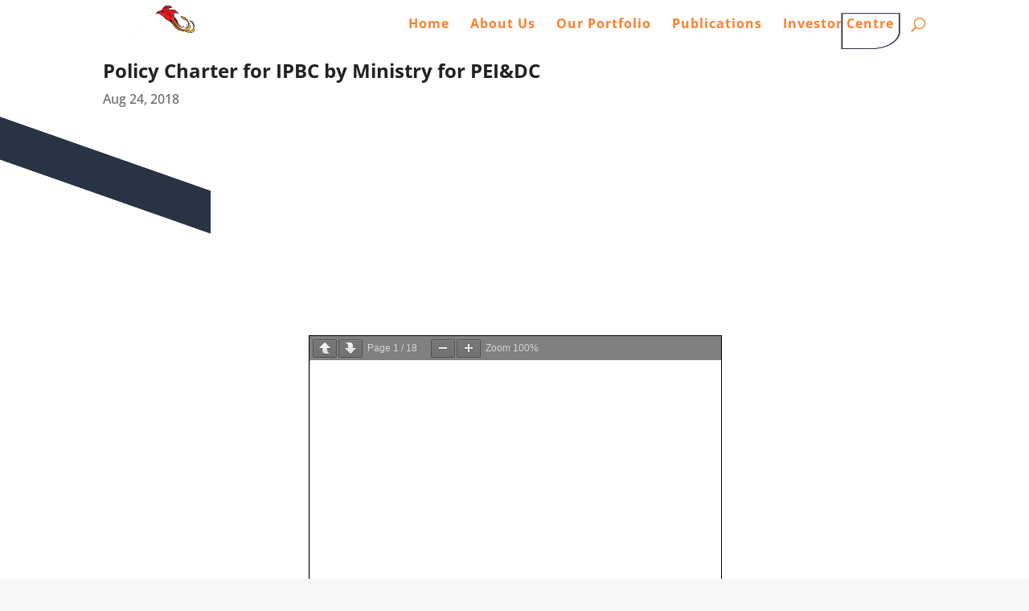

--- FILE ---
content_type: text/css; charset=utf-8
request_url: https://www.kch.com.pg/wp-content/themes/kch/assets/accordion/accordion.css
body_size: 549
content:
@charset "UTF-8";
/*!
 * Accordion v2.6.4
 * Simple accordion created in pure Javascript.
 * https://github.com/michu2k/Accordion
 *
 * Copyright 2017-2019 Michał Strumpf
 * Published under MIT License
 */
.ac {
  border: 1px solid #ddd;
  background-color: #E0E0E0;
  -moz-box-sizing: border-box;
  box-sizing: border-box;
}

.ac > .ac-q {
  color: #111;
  padding: 20px 30px 20px 20px;
  margin: 0;
  font-size: 20px;
  text-decoration: none;
  display: block;
  cursor: pointer;
  position: relative;
}

.ac > .ac-q small {
  font-size: 16px;
  display: block;
}

.ac > .ac-q::after {
  content: '+';
  text-align: center;
  width: 40px;
  height: 30px;
  padding-top: 10px;
  display: block;
  right: 10px;
  -moz-border-radius: 5px;
  -webkit-border-radius: 5px;
  border-radius: 5px;
  top: -20px;
  position: absolute;
  background: #E65400;
  color: #fff;
}

.ac > .ac-a {
  overflow: hidden;
  visibility: hidden;
}

.ac > .ac-a p {
  color: #777;
  margin: 0;
  padding: 0px 20px 30px 20px !important;
}

.ac.active > .ac-a {
  visibility: visible;
}

.ac.active > .ac-q::after {
  content: '\2013';
}


--- FILE ---
content_type: text/css; charset=utf-8
request_url: https://www.kch.com.pg/wp-content/themes/kch/style.css
body_size: 1979
content:
/*
 Theme Name:     KCH
 Theme URI:      http://www.kch.com.pg
 Description:    KCH Divi Template
 Author:         Point Black Media
 Author URI:     https://www.facebook.com/pointblackmedia
 Template:       Divi
 Version:        2.0.0
*/
 
/* =Theme customization starts here
------------------------------------------------------- */
.pagelinkbutton,
.pagelinkbutton:hover {
  width: 100%;
  color: #d0ccc9;
	display: block !important;
	border-left: 0px !important;
	border-right: 0px !important;
	border-bottom: 0px !important;
	border-top: 5px solid #292F32 !important;
}

.pagelinkbutton.active {
  border-top: 5px solid #FD6F29 !important;
  color: #fff !important;
}

#main-footer {
	border-top: 3px solid #fe8a16;
}

#footer-widgets {
	padding: 3% 0 0;
}

.et_pb_gutters3 .footer-widget {
	margin-bottom: 2.5%;
}

.footerboxoverlay .et_pb_module.et_pb_text {
  position: absolute;
  bottom: 0px;
  left: 0px;
  padding: 20px 20px 50px 20px;
}

.footerboxoverlay .et_pb_module.et_pb_text h4 {
  padding-bottom: 0px;
  padding-top: 2px;
  margin-bottom: -20px;
  transition: margin 0.5s;
}

.footerboxoverlay .et_pb_module.et_pb_text p {
  padding-bottom: 0px;
  padding-top: 2px;
  text-transform: uppercase;
  line-height: 20px;
}

.footerboxoverlay .et_pb_module.et_pb_text p.pop {
  opacity: 0;
  transition: opacity 0.5s;
  height: 50px;
  display: block;
  overflow: hidden;
  text-transform: none;
  margin: 5px 0px;
}

.footerboxoverlay:hover p.pop {
  opacity: 1 !important;
}

.footerboxoverlay:hover .et_pb_module.et_pb_text h4 {
  margin-bottom: 0px;
}
#secondary-menu {
    background-color: transparent;
 
}

#top-menu li::before {
    content: '';
    position: fixed;
    height: 3px;
    width: 100%;
    top: 88px;
    left: 0px;
    background-color: transparent;
    opacity: 0;
    transition: all 0.5s;
}

body.logged-in #top-menu li::before {
  top: 118px;
}

#top-menu li::after {
    content: '';
    transition: all 0.5s;
    position: absolute;
    bottom: 0px;
    border-left: 10px solid transparent;
    border-right: 10px solid transparent;
    border-bottom: 10px solid #fe8a16;
    left: 50%;
    margin-left: -10px;
    transform: translateX(-50%);
    opacity: 0;
}

#top-menu li:hover:after,
#top-menu li:hover:before {
	opacity: 1;
}

.et_fixed_nav.et_show_nav #page-container, .et_non_fixed_nav.et_transparent_nav.et_show_nav #page-container {
	padding-top: 0px !important;
	background: transparent;
}

#main-header {
	background: transparent !important;
}

#page-container {
	margin-top: -1px !important;
}

#main-header {
  box-shadow: none !important;
}

.et-fixed-header { opacity: 0; transition: all 0.5s; }

.portfolio-items .et_pb_image_wrap img {
  -webkit-filter: saturate(0.1);
  filter: saturate(0.1);
  transition: all 0.5s;
  border: 8px solid #fff;
}

.portfolio-items .et_pb_column:hover {
  cursor: pointer;
}

.portfolio-items .et_pb_column:hover .et_pb_image_wrap img {
  -webkit-filter: saturate(1);
  filter: saturate(1);
  
}

.underline,
.et_pb_module.et_pb_blog_0 h2,
.home .et_pb_blog_1 .et_pb_post .entry-title,
#keyprojects .et_pb_blurb_content h2 {
  position: relative;
  margin-bottom: 25px;
}

.underline::after,
.et_pb_module.et_pb_blog_0 h2::after,
.home .et_pb_blog_1 .et_pb_post .entry-title::after,
#keyprojects .et_pb_blurb_content h2::after {
  content: '';
  position: absolute;
  bottom: -8px;
  left: 0px;
  height: 5px;
  width: 100px;
  background-color: #ff8b0f;
}


.the_champ_sharing_container.the_champ_horizontal_sharing {
  float: right;
}

.centretext {
	height: 66px;
}

.publicationpaneltitle .et_pb_text_inner {
  top: 50%;
  transform: translateY(-50%);
  position: absolute;
}

.pagination a {
  background: #fc8a3f;
  color: #fff;
  font-size: 14px;
  padding: 8px 14px;
}

.et_pb_blog_grid .et_pb_post {
  padding: 0px;
}

.et_pb_blog_grid .et_pb_image_container {
  padding: 19px;
  margin-bottom: 0px !important;
}

#frontpagesingleblog .et_pb_post .entry-featured-image-url {
  float: left;
  width: 42%;
  margin-bottom: 10px;
}

#frontpagesingleblog h2.entry-title {
  margin-top: 7%;
}

#frontpagesingleblog h2.entry-title,
#frontpagesingleblog p.post-meta,
#frontpagesingleblog .post-content {
  float: left;
  clear: right;
  width: 53%;
  margin-left: 5%;
}

#frontpagesingleblog .et_pb_post {
  margin-bottom: 0px;
}

#titlefrontpage h2 {
  position: absolute;
  top: -25px;
  left: 0px;
  color: #fff;
  font-weight: bold;
  font-size: 24px;
}

/* Custom button for publications */
.publications .et_pb_button {
  color: #000000 !important;
  border-color: #000000;
  border-radius: 0px;
  border: 1px solid #000 !important;
  font-size: 16px;
  padding-left: 2em;
  padding-right: 0.7em;
}

.publications .et_pb_button::before {
  content: attr(data-icon);
  font-family: "ETmodules" !important;
  line-height: 1.7em;
  font-size: 1em !important;
  opacity: 1;
  margin-left: -1.3em;
  right: auto;
  display: inline-block;
}

.publications .et_pb_button::after {
  display: none !important;
}

.publications .et_pb_button:hover {
  padding-left: 2em !important;
  padding-right: 0.7em !important;
  border: 1px solid #000 !important;
}

.publications p.excerpt, .publications small {
  font-size: 14px;
}

.publications p.excerpt {
  margin-top: -15px;
}

.publications .et_pb_row {
  width: 80%;
  max-width: 80%;
}

.et_mobile_menu {
  padding: 3%;
  border-top: 1px solid #FD6F29;
  color: #000 !important;
}

.et_mobile_menu a,
.et_mobile_menu li a {
  color: #000 !important;
}

/* Menu Fix */
@media (max-width: 1130px) {
  #et_mobile_nav_menu {
    display: block;
  }
  
   #top-menu {
    display: none;
  }
}

/* Homepage Fixes */
@media (max-width: 1060px) {
  body.home h1 {
    font-size: 28px;
  }
}

@media (max-width: 980px) {
	
	#newsandmediapanel .publicationpaneltitle .et_pb_text_inner {
		top: auto;
		position: relative;
		transform: none;
		text-align: center;
		padding: 10px 20px;
	}
	
	#newsandmediapanel h2 {
		font-size: 16px;
	}
	
	#newsandmediapanel .et_pb_button {
		margin: 0 auto;
		text-align: center;
		display: block;
		width: 150px;
		position: relative;
	}
	
}

@media (max-width: 972px) {

  #frontpagesingleblog .post-content,
  #frontpagesingleblog p.post-meta {
    width: 100%;
    float: none;
    padding: 10px 20px;
    margin-left: 0px;
    clear: both;
  }

}

/* Responsive Fixes - Tablet */
@media (max-width: 768px) {
  #submenu {
    width: 100%;
    max-width: 100%;
  }

  .et_pb_text h1 {
    font-size: 28px !important;
  }

  #submenu a.et_pb_button {
    text-align: left;
    padding-left: 10% !important;
  }

  body.home h1 {
    font-size: 24px !important;
  }

  #frontpagesingleblog .et_pb_post .entry-featured-image-url {
    width: 100%;
  }

  #frontpagesingleblog h2.entry-title {
    margin-left: 0px;
    padding-left: 0px;
    width: 100%;
  }

  #frontpagesingleblog .post-content,
  #frontpagesingleblog p.post-meta {
    padding-left: 0px;
  }
  
}

/* Responsive Fixes - Tablet */
@media (max-width: 479px) {
  .et_pb_text h1 {
    font-size: 22px !important;
  }

  
}

--- FILE ---
content_type: text/css; charset=utf-8
request_url: https://www.kch.com.pg/wp-content/et-cache/global/et-divi-customizer-global.min.css?ver=1761177884
body_size: 252
content:
.loader{position:fixed;z-index:99999999999999;top:0;left:0;width:100%;height:100%;background:white;display:flex;justify-content:center;align-items:center}.loader>img{width:1090px}.loader.hidden{animation:fadeOut 15s;animation-fill-mode:forwards}@keyframes fadeOut{100%{opacity:0;visibility:hidden}}.thumb{height:285px;border:1px solid black;margin:10px}

--- FILE ---
content_type: text/javascript; charset=utf-8
request_url: https://www.kch.com.pg/wp-content/themes/kch/assets/accordion/accordion.js
body_size: 2525
content:
/*!
 * Accordion v2.6.4
 * Simple accordion created in pure Javascript.
 * https://github.com/michu2k/Accordion
 *
 * Copyright 2017-2019 Michał Strumpf
 * Published under MIT License
 */

(function(window) {
  'use strict';

  var uniqueId = 0;

  /**
   * Core
   * @param {string} selector = container in which the script will be initialized
   * @param {object} userOptions = options defined by user
   */
  var Accordion = function Accordion(selector, userOptions) {
    var ac = {
      /**
       * Init accordion
       */
      init: function init() {
        var _this = this;
        // Defaults
        var defaults = {
          duration: 600, // animation duration in ms {number}
          itemNumber: 0, // item number which will be shown {number}
          aria: true, // add ARIA elements to the HTML structure {boolean}
          closeOthers: true, // show only one element at the same time {boolean}
          showItem: false, // always show element that has itemNumber number {boolean}
          elementClass: 'ac', // element class {string}
          questionClass: 'ac-q', // question class {string}
          answerClass: 'ac-a', // answer class {string}
          targetClass: 'ac-target', // target class {string}
          callFunction: function callFunction() {} // calls when toggling item {function}
        };

        this.options = extendDefaults(defaults, userOptions);
        this.container = document.querySelector(selector);
        this.elements = this.container.querySelectorAll('.' + this.options.elementClass);
        var length = this.elements.length;

        // Set ARIA
        if (this.options.aria) {
          this.container.setAttribute('role', 'tablist');
        }

        // For each element
        var _loop = function _loop(i) {
          var element = _this.elements[i];

          _this.hideElement(element);
          _this.setTransition(element);
          _this.generateID(element);

          // Set ARIA
          if (_this.options.aria) {
            _this.setARIA(element);
          }

          // On press Enter
          element.addEventListener('keydown', function(event) {
            if (event.keyCode == 13) {
              _this.callEvent(i, event);
            }
          });

          // On click
          element.addEventListener('click', function(event) {
            _this.callEvent(i, event);
          });
        };
        for (var i = 0; i < length; i++) {
          _loop(i);
        }

        // Show accordion element when script is loaded
        if (this.options.showItem) {
          // Default value
          var el = this.elements[0];

          if (typeof this.options.itemNumber === 'number' && this.options.itemNumber < length) {
            el = this.elements[this.options.itemNumber];
          }

          this.toggleElement(el, false);
        }

        this.resize();
      },

      /**
       * Hide element
       * @param {object} element = list item
       */
      hideElement: function hideElement(element) {
        var answer = element.querySelector('.' + this.options.answerClass);
        answer.style.height = 0;
      },

      /**
       * Set transition
       * @param {object} element = current element
       */
      setTransition: function setTransition(element) {
        var el = element.querySelector('.' + this.options.answerClass);
        var transition = isWebkit('transition');

        el.style[transition] = this.options.duration + 'ms';
      },

      /**
       * Generate unique ID for each element
       * @param {object} element = list item
       */
      generateID: function generateID(element) {
        element.setAttribute('id', 'ac-'.concat(uniqueId));
        uniqueId++;
      },

      /**
       * Create ARIA
       * @param {object} element = list item
       */
      setARIA: function setARIA(element) {
        var question = element.querySelector('.' + this.options.questionClass);
        var answer = element.querySelector('.' + this.options.answerClass);

        question.setAttribute('role', 'tab');
        question.setAttribute('aria-expanded', 'false');
        answer.setAttribute('role', 'tabpanel');
      },

      /**
       * Update ARIA
       * @param {object} element = list item
       * @param {boolean} value = value of the attribute
       */
      updateARIA: function updateARIA(element, value) {
        var question = element.querySelector('.' + this.options.questionClass);
        question.setAttribute('aria-expanded', value);
      },

      /**
       * Call event
       * @param {number} index = item index
       * @param {object} event = event type
       */
      callEvent: function callEvent(index, event) {
        var target = event.target.className;

        // Check if target has one of the classes
        if (target.match(this.options.questionClass) || target.match(this.options.targetClass)) {
          event.preventDefault();

          if (this.options.closeOthers) {
            this.closeAllElements(index);
          }

          this.toggleElement(this.elements[index]);
        }
      },

      /**
       * Toggle current element
       * @param {object} element = current element
       * @param {boolean} animation = turn on animation
       */
      toggleElement: function toggleElement(element) {
        var animation = arguments.length > 1 && arguments[1] !== undefined ? arguments[1] : true;
        var answer = element.querySelector('.' + this.options.answerClass);
        var height = answer.scrollHeight;
        var ariaValue;

        // Toggle class
        element.classList.toggle('active');

        // Open element without animation
        if (!animation) {
          answer.style.height = 'auto';
        }

        // Set height
        if (parseInt(answer.style.height) > 0) {
          ariaValue = false;

          requestAnimationFrame(function() {
            answer.style.height = 0;
          });
        } else {
          ariaValue = true;

          requestAnimationFrame(function() {
            answer.style.height = height + 'px';
          });
        }

        // Update ARIA
        if (this.options.aria) {
          this.updateARIA(element, ariaValue);
        }

        // Call callFunction function
        if (animation) {
          this.options.callFunction(element, this.elements);
        }
      },

      /**
       * Close all elements without the current element
       * @param {number} current = current element
       */
      closeAllElements: function closeAllElements(current) {
        var length = this.elements.length;

        for (var i = 0; i < length; i++) {
          if (i != current) {
            var element = this.elements[i];

            // Remove active class
            if (element.classList.contains('active')) {
              element.classList.remove('active');
            }

            // Update ARIA
            if (this.options.aria) {
              this.updateARIA(element, false);
            }

            this.hideElement(element);
          }
        }
      },

      /**
       * Change element height, when window is resized and when element is active
       */
      changeHeight: function changeHeight() {
        var height;
        var answer;
        var activeElement = this.container.querySelectorAll('.' + this.options.elementClass + '.active');

        for (var i = 0; i < activeElement.length; i++) {
          answer = activeElement[i].querySelector('.' + this.options.answerClass);

          // Set to auto and get new height
          requestAnimationFrame(function() {
            answer.style.height = 'auto';
            height = answer.offsetHeight;

            requestAnimationFrame(function() {
              answer.style.height = height + 'px';
            });
          });
        }
      },

      /**
       * Calculate the slider when changing the window size
       */
      resize: function resize() {
        var _this2 = this;
        window.addEventListener('resize', function() {
          _this2.changeHeight();
        });
      }
    };

    /**
     * Get supported property and add webkit prefix if needed
     * @param {string} property = property name
     * @return {string} property = property with optional webkit prefix
     */
    function isWebkit(property) {
      if (typeof document.documentElement.style[property] === 'string') {
        return property;
      }

      property = capitalizeFirstLetter(property);
      property = 'webkit'.concat(property);

      return property;
    }

    /**
     * Capitalize the first letter in the string
     * @param {string} string = string
     * @return {string} string = changed string
     */
    function capitalizeFirstLetter(string) {
      return string.charAt(0).toUpperCase() + string.slice(1);
    }

    /**
     * Extend defaults
     * @param {object} defaults = defaults options defined in script
     * @param {object} properties = options defined by user
     * @return {object} defaults = modified options
     */
    function extendDefaults(defaults, properties) {
      if (properties != null && properties != undefined && properties != 'undefined') {
        for (var property in properties) {
          defaults[property] = properties[property];
        }
      }

      return defaults;
    }

    /**
     * RequestAnimationFrame support
     */
    window.requestAnimationFrame = (function() {
      return (
        window.requestAnimationFrame ||
        window.webkitRequestAnimationFrame ||
        function(callback) {
          window.setTimeout(callback, 1000 / 60);
        }
      );
    })();

    ac.init();
  };

  window.Accordion = Accordion;
})(window);


--- FILE ---
content_type: text/javascript; charset=utf-8
request_url: https://www.kch.com.pg/wp-content/themes/kch/assets/js/main.js
body_size: 469
content:
jQuery(document).ready(function($) {

  // setup accordion for the staff pages
  if($(".accordion-container").length > 0) {
    var countOfAccordions = $(".accordion-container").length;

    for(i = 1; i < countOfAccordions+1; i++) {
      var accordion = new Accordion('.accordion-' + i);
    }
  }

  // setup links for the full div
  $(".portfolio-items a").each(function(el) {
    var url = $(this).attr('href');
    //alert('clicked');
  });

  $(".portfolio-items a:parent").parent().parent().click(function(e) {
    e.preventDefault();
    var url = $(this).find('a').attr('href');
    window.location.href = url;
  });

  // work with clickable link areas on the homepage.
  if(typeof et_link_options_data !== 'undefined') {
    jQuery(et_link_options_data).each(function(el, val) {

      jQuery("." + val.class).parent().css('cursor', 'pointer');
      jQuery("." + val.class).parent().on('click',function() {
        window.location = val.url;
      });
    });

  }

});